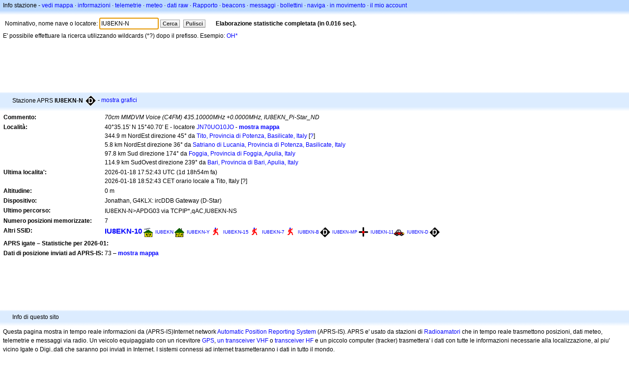

--- FILE ---
content_type: text/html;charset=UTF-8
request_url: https://it.aprs.fi/info/a/IU8EKN-N
body_size: 4971
content:
<!DOCTYPE html>
<html ng-app='aprsfi'>
<head>
<!--
 This is not open source.
 (c) Heikki Hannikainen and GainIO Oy.
 Read and learn freely. Do not steal. Thanks!



 PROGRAMMERS NOTE: https://aprs.fi/page/tos item 6.



-->

<title>Info stazione per IU8EKN-N – aprs.fi – live APRS map</title>
<meta name="lang" content="it" />
<meta charset="utf-8" />
<meta name="viewport" content="width=device-width, initial-scale=1">
<meta name='apple-itunes-app' content='app-id=922155038, affiliate-data=at=1000la28'>
<meta name='description' content='Statistiche ripetitori, igate, percorso e posizione APRS attuale per IU8EKN-N (70cm MMDVM Voice (C4FM) 435.10000MHz +0.0000MHz, IU8EKN_Pi-Star_ND)' />
<meta name='apple-itunes-app' content='app-id=922155038, affiliate-data=1000la28'>


<script type='text/javascript'>
window.google_analytics_uacct = 'UA-84382-11';
var _ga_start = new Date();
var _gaq = _gaq || [];
_gaq.push(['_setAccount','UA-84382-11']);
_gaq.push(['_setCustomVar',1,'User class','unregistered',1]);
_gaq.push(['_setAllowAnchor',true],['_trackPageview']);
(function() {
var ga = document.createElement('script'); ga.type = 'text/javascript'; ga.async = true;
ga.src = ('https:' == document.location.protocol ? 'https://ssl' : 'http://www') + '.google-analytics.com/ga.js';
var s = document.getElementsByTagName('script')[0]; s.parentNode.insertBefore(ga, s);
})();
</script>

<script type='text/JavaScript'>
//<![CDATA[
if (parent.frames.length && location.href.toLowerCase().indexOf("http://translate.google") != 0)
	top.location.href = document.location;
//]]>
</script>


<script type='text/javascript'>
var googletag = googletag || {};
googletag.cmd = googletag.cmd || [];
(function() {
var gads = document.createElement('script');
gads.async = true;
gads.type = 'text/javascript';
var useSSL = 'https:' == document.location.protocol;
gads.src = (useSSL ? 'https:' : 'http:') + 
'//www.googletagservices.com/tag/js/gpt.js';
var node = document.getElementsByTagName('script')[0];
node.parentNode.insertBefore(gads, node);
})();
</script>

<script type='text/javascript'>
googletag.cmd.push(function() {
googletag.defineSlot('/2637906/aprs-map-bottom', [250, 250], 'div-gpt-ad-1356108158202-0').addService(googletag.pubads());
googletag.defineSlot('/2637906/aprs-map-top', [234, 60], 'div-gpt-ad-1356108158202-1').addService(googletag.pubads());
googletag.defineSlot('/2637906/aprs-info-banner-top', [728, 90], 'div-gpt-ad-1356296834922-0').addService(googletag.pubads());
googletag.defineSlot('/2637906/aprs-info-banner-bottom', [728, 90], 'div-gpt-ad-1356296727404-0').addService(googletag.pubads());
googletag.pubads().enableSingleRequest();
googletag.enableServices();
});
</script>



<link rel="stylesheet" href="/css/ext/bootstrap.min.css">
<link rel="stylesheet" href="/css/ext/bootstrap-reboot.min.css">

<link rel="stylesheet" type="text/css" href="/css/1706431619/maps.css" />

<link rel="stylesheet" href="https://unpkg.com/leaflet@1.9.3/dist/leaflet.css" integrity="sha256-kLaT2GOSpHechhsozzB+flnD+zUyjE2LlfWPgU04xyI=" crossorigin="" />

<script src="https://ajax.googleapis.com/ajax/libs/jquery/1.11.3/jquery.min.js"></script>
<script src="/js/ext/bootstrap.min.js"></script>


<link rel="shortcut icon" href="/favicon.ico" type="image/x-icon" />
<link rel="shortcut" href="/favicon.ico" type="image/x-icon" />
<link rel="apple-touch-startup-image" href="/img/aprsfi-appleloading.png" />
<link rel="apple-touch-icon" sizes="120x120" href="/img/aprsfi-square-120.png" />
<link rel="apple-touch-icon" sizes="152x152" href="/img/aprsfi-square-152.png" />
<link rel="apple-touch-icon" sizes="167x167" href="/img/aprsfi-square-167.png" />
<link rel="apple-touch-icon" sizes="180x180" href="/img/aprsfi-square-180.png" />
<link rel="apple-touch-icon" sizes="256x256" href="/img/aprsfi-square-256.png" />
<link rel="apple-touch-icon" sizes="512x512" href="/img/aprsfi-square-512.png" />
<link rel="apple-touch-icon" sizes="1024x1024" href="/img/aprsfi-square-1024.png" />
<meta property="og:image" content="/img/aprsfi-square-512.png" />
<meta property="og:image:width" content="512" />
<meta property="og:image:height" content="512" />
<link rel="search" type="application/opensearchdescription+xml" title="Search aprs.fi" href="/w3c/opensearch.xml" />
</head>
<body style="background-color: #fff;" class="common" ng-controller="aprsfic">


<div id="popup_cont" class="popup_container" style="display: none; z-index: 1060;">
	<div id="popup_handle" class="popup_handle">
		<div id="popup_buttons" class="popup_buttons"><img src="/img/close.gif" width="16" height="16" class="popup_closeicon" id="popup_closeicon" alt="close" onmousedown="popup_hide('popup');" /></div>
		<div id="popup_title" class="popup_title">t</div>
	</div>
	<div id="popup_content" class="popup_content popup_text"></div>
</div>

<div id="ttip" class="ttip"></div>

<script type='text/JavaScript'>
//<![CDATA[
analytics = 1;
cookie_domain = 'aprs.fi';
settings_cookie = 'mapssettings';
//]]>
</script>
<script type="text/JavaScript" src="/js/it/1706431613/lib.js"></script><script type='text/JavaScript'>
//<![CDATA[
sett(1768913208)//]]>
</script>
<div class='box'><div class='boxhdrtop'>
Info stazione
- <a href='/#!call=a%2FIU8EKN-N'>vedi mappa</a>
· <a href='/info/a/IU8EKN-N'>informazioni</a>
· <a rel='nofollow' href='/telemetry/a/IU8EKN-N'>telemetrie</a>
· <a rel='nofollow' href='/weather/a/IU8EKN-N'>meteo</a>
· <a rel='nofollow' href='/?c=raw&amp;call=IU8EKN-N'>dati raw</a>
· <a rel='nofollow' href='/?c=status&amp;call=IU8EKN-N'>Rapporto</a>
· <a rel='nofollow' href='/?c=beacon&amp;call=IU8EKN-N'>beacons</a>
· <a rel='nofollow' href='/?c=message&amp;call=IU8EKN-N'>messaggi</a>
· <a href='/bulletin/'>bollettini</a>
· <a href='/browse/'>naviga</a>
· <a href='/moving/'>in movimento</a>
· <a rel='nofollow' href='https://aprs.fi/account/'>il mio account</a>

</div><div class='boxshadetop'></div><div class='boxcnt'>

<form method='get' action='/info/'>
<div>
Nominativo, nome nave o locatore: <input id='in' name='call' size='15' value='IU8EKN-N' />
<input type='submit' value='Cerca' class='button button_default button_medium' />
<a class='button button_default button_medium' href='/info/'>Pulisci</a>
      <span id='status'><img src='/img/aprs-waiting-animation.gif' /></span>
</div>
</form>
<div><span>E' possibile effettuare la ricerca utilizzando wildcards (*?) dopo il prefisso. Esempio: <a href='/info/OH*'>OH*</a></span></div>
</div></div>

<script type='text/JavaScript'>
//<![CDATA[
focus('in');
//]]>
</script>

<script type="text/JavaScript" src="/js/it/1511723391/sorttable.js"></script><div class='ad'>
<!-- aprs-info-banner -->
<div id='div-gpt-ad-1356296834922-0' style='width:728px; height:90px;'>
<script type='text/javascript'>
googletag.cmd.push(function() {
googletag.display('div-gpt-ad-1356296834922-0'); });
</script>
</div>
</div>

<div class='boxtshade'></div><div class='boxhdr'>
<span style='vertical-align: middle'>Stazione APRS <b>IU8EKN-N</b></span> <span onmouseover='ttip(event, this, "Black diamond / gateway with overlay")' class='sym_single' style='background-image:url("/s2/f48/D26D26.png");'></span>
- <a rel='nofollow' href='/info/graphs/a/IU8EKN-N'>mostra grafici</a>
<span style='position: absolute; right: 20px;'></span>
</div><div class='boxshade'></div><div class='boxcnt'>


<table>
<tr><th valign='top'>Commento:</th> <td valign='top'><i>70cm MMDVM Voice (C4FM) 435.10000MHz +0.0000MHz, IU8EKN_Pi-Star_ND</i></td></tr>
<tr><th valign='top'>Località:</th> <td valign='top'>40°35.15' N 15°40.70' E - locatore <a rel='nofollow' href='/#!addr=JN70UO10JO'>JN70UO10JO</a> - <a href='/#!call=a%2FIU8EKN-N'><b>mostra mappa</b></a><br />344.9 m NordEst direzione 45° da <a rel="nofollow" href="/#!lat=40.58362&amp;lng=15.67546">Tito, Provincia di Potenza, Basilicate, Italy</a> [<a class='link' onclick='help_popup("info_nearest_city","Città vicine");'>?</a>]<br />5.8 km NordEst direzione 36° da <a rel="nofollow" href="/#!lat=40.54391&amp;lng=15.63826">Satriano di Lucania, Provincia di Potenza, Basilicate, Italy</a><br />97.8 km Sud direzione 174° da <a rel="nofollow" href="/#!lat=41.46093&amp;lng=15.54925">Foggia, Provincia di Foggia, Apulia, Italy</a><br />114.9 km SudOvest direzione 239° da <a rel="nofollow" href="/#!lat=41.11773&amp;lng=16.85118">Bari, Provincia di Bari, Apulia, Italy</a></td></tr>
<tr><th valign='top'>Ultima localita':</th> <td valign='top'>2026-01-18 17:52:43 UTC (<span id='loc_ago_t'>1d 18h54m</span> fa)<br />2026-01-18 18:52:43 CET orario locale a Tito, Italy [<span class='link' onclick='help_popup("info_localtime", "Local time");'>?</span>]</td></tr>
<tr><th valign='top'>Altitudine:</th> <td valign='top'>0 m</td></tr>
<tr><th valign='top'>Dispositivo:</th> <td valign='top'>Jonathan, G4KLX: ircDDB Gateway (D-Star)</td></tr>
<tr><th valign='top'>Ultimo percorso:</th> <td valign='top'><span style="vertical-align: middle;">IU8EKN-N>APDG03 via TCPIP*,qAC,IU8EKN-NS</span></td></tr>
<tr><th valign='top'>Numero posizioni memorizzate:</th> <td valign='top'>7</td></tr>
<tr><th valign='top'>Altri SSID:</th> <td valign='top'> <a href='/info/a/IU8EKN-10' style='font-weight:800; font-size:122%;'>IU8EKN-10</a><span onmouseover='ttip(event, this, "House (yagi antenna)")' class='sym0' style='background-position: -192px -120px;'></span> <a href='/info/a/IU8EKN' style='font-weight:266; font-size:87%;'>IU8EKN</a><span onmouseover='ttip(event, this, "House (Vertical antenna)")' class='sym0' style='background-position: -288px -0px;'></span> <a href='/info/a/IU8EKN-Y' style='font-weight:197; font-size:80%;'>IU8EKN-Y</a><span onmouseover='ttip(event, this, "Human / Person")' class='sym0' style='background-position: -240px -72px;'></span> <a href='/info/a/IU8EKN-15' style='font-weight:197; font-size:80%;'>IU8EKN-15</a><span onmouseover='ttip(event, this, "Human / Person")' class='sym0' style='background-position: -240px -72px;'></span> <a href='/info/a/IU8EKN-7' style='font-weight:197; font-size:80%;'>IU8EKN-7</a><span onmouseover='ttip(event, this, "Human / Person")' class='sym0' style='background-position: -240px -72px;'></span> <a href='/info/a/IU8EKN-B' style='font-weight:114; font-size:72%;'>IU8EKN-B</a><span onmouseover='ttip(event, this, "Black diamond / gateway with overlay")' class='sym_single' style='background-image:url("/s2/f48/D26D26.png");'></span> <a href='/info/a/IU8EKN-MP' style='font-weight:106; font-size:71%;'>IU8EKN-MP</a><span  class='sym0' style='background-position: -288px -120px;'></span> <a href='/info/a/IU8EKN-11' style='font-weight:100; font-size:71%;'>IU8EKN-11</a><span onmouseover='ttip(event, this, "Car")' class='sym0' style='background-position: -312px -24px;'></span> <a href='/info/a/IU8EKN-D' style='font-weight:100; font-size:71%;'>IU8EKN-D</a><span onmouseover='ttip(event, this, "Black diamond / gateway with overlay")' class='sym_single' style='background-image:url("/s2/f48/D26D26.png");'></span></td></tr>
<tr><th colspan='2' valign='top'>APRS igate – Statistiche per 2026-01:</th></tr>
<tr><th valign='top'>Dati di posizione inviati ad APRS-IS:</th> <td valign='top'>73 – <a rel='nofollow' href='/#!call=a%2FIU8EKN-N&amp;v=gated'><b>mostra mappa</b></a></td></tr>

</table>

</div>


<div class='ad'>
<!-- aprs-info-banner -->
<div id='div-gpt-ad-1356296727404-0' style='width:728px; height:90px;'>
<script type='text/javascript'>
googletag.cmd.push(function() {
googletag.display('div-gpt-ad-1356296727404-0'); });
</script>
</div>
</div>

<div class='boxtshade'></div><div class='boxhdr'>
Info di questo sito
</div><div class='boxshade'></div><div class='boxcnt'>
Questa pagina mostra in tempo reale informazioni da (APRS-IS)Internet network <a href='http://en.wikipedia.org/wiki/Automatic_Position_Reporting_System' onclick="javascript:urchinTracker('/outgoing/wikipedia/Automatic_Position_Reporting_System');">Automatic Position Reporting System</a> (APRS-IS). APRS e' usato da stazioni di <a href='http://en.wikipedia.org/wiki/Amateur_radio' onclick="javascript:urchinTracker('/outgoing/wikipedia/Amateur_radio');">Radioamatori</a> che in tempo reale trasmettono posizioni, dati meteo, telemetrie e messaggi via radio. Un veicolo equipaggiato con un ricevitore <a href='http://en.wikipedia.org/wiki/GPS' onclick="javascript:urchinTracker('/outgoing/wikipedia/GPS');">GPS</a>, <a href='http://en.wikipedia.org/wiki/VHF' onclick="javascript:urchinTracker('/outgoing/wikipedia/VHF');">un transceiver VHF</a> o <a href='http://en.wikipedia.org/wiki/High_frequency' onclick="javascript:urchinTracker('/outgoing/wikipedia/High_frequency');"></a> <a href='http://en.wikipedia.org/wiki/Transceiver' onclick="javascript:urchinTracker('/outgoing/wikipedia/Transceiver');">transceiver HF</a> e un piccolo computer (tracker) trasmettera' i dati con tutte le informazioni necessarie alla localizzazione, al piu' vicino Igate o Digi..dati che saranno poi inviati in Internet. I sistemi connessi ad internet trasmetteranno i dati in tutto il mondo.
</div>

<div class="linkfooter">
<a href='https://aprs.fi/doc/guide/guide.html'>User guide</a>
· <a href='/page/faq'>FAQ</a>
· <a href='http://blog.aprs.fi/'>Blog</a>
· <a href='https://groups.google.com/forum/#!forum/aprsfi'>Gruppo di discussione</a>
· <a href='/page/linking'>Link con aprs.fi</a>
· <a href='/page/ais_sites'>Siti AIS</a>
· <a href='/service-status/'>Stato del servizio</a>
· <a href='/stats/daily'>Database statistiche</a>
· <a href='/page/advertising'>Pubblicita' su aprs.fi</a>
· <a href='/page/about_technical'>Dettagli tecnici</a>
· <a href='/page/api'>API</a>
· <a href='/page/changelog'>Cronologia modifiche</a>
· <a href='/page/todo'>Modifiche future</a>
· <a href='/page/credits'>Riconoscimenti e ringraziamenti</a>
· <a href='/page/tos'>Modalita' del servizio</a>
· <a href='https://geo.itunes.apple.com/app/aprs.fi/id922155038?mt=8&at=1000la28&pt=2223203&ct=aprsfi'>iPhone/iPad APRS</a>

</div>

<script type='text/JavaScript'>
//<![CDATA[
upd_el('status', '<b>Elaborazione statistiche completata (in 0.016 sec).</b>');
//]]>
</script>

</body>
</html>


--- FILE ---
content_type: text/html; charset=utf-8
request_url: https://www.google.com/recaptcha/api2/aframe
body_size: 268
content:
<!DOCTYPE HTML><html><head><meta http-equiv="content-type" content="text/html; charset=UTF-8"></head><body><script nonce="1n6EukjkiCQgxGrGGgPjoA">/** Anti-fraud and anti-abuse applications only. See google.com/recaptcha */ try{var clients={'sodar':'https://pagead2.googlesyndication.com/pagead/sodar?'};window.addEventListener("message",function(a){try{if(a.source===window.parent){var b=JSON.parse(a.data);var c=clients[b['id']];if(c){var d=document.createElement('img');d.src=c+b['params']+'&rc='+(localStorage.getItem("rc::a")?sessionStorage.getItem("rc::b"):"");window.document.body.appendChild(d);sessionStorage.setItem("rc::e",parseInt(sessionStorage.getItem("rc::e")||0)+1);localStorage.setItem("rc::h",'1768913210564');}}}catch(b){}});window.parent.postMessage("_grecaptcha_ready", "*");}catch(b){}</script></body></html>